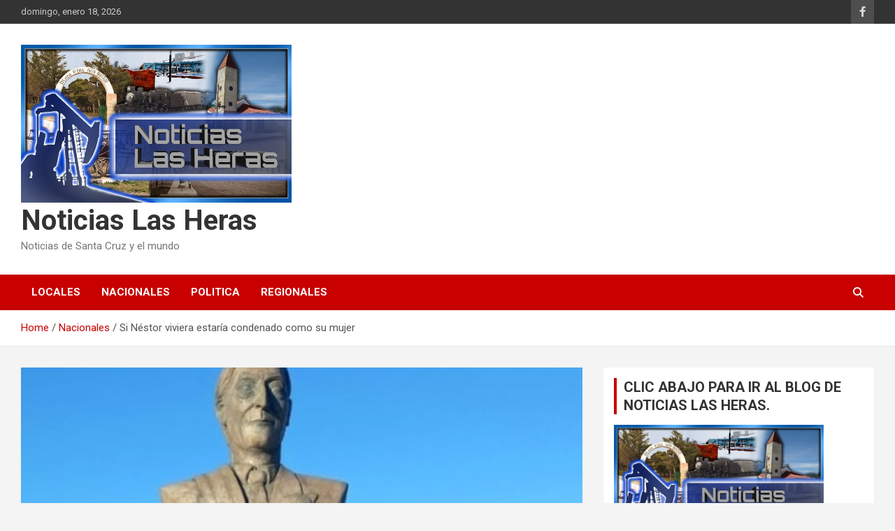

--- FILE ---
content_type: text/html; charset=UTF-8
request_url: https://noticiaslasheras.com.ar/si-nestor-viviera-estaria-condenado-como-su-mujer/
body_size: 11665
content:
<!doctype html>
<html lang="es-AR">
<head>
	<meta charset="UTF-8">
	<meta name="viewport" content="width=device-width, initial-scale=1, shrink-to-fit=no">
	<link rel="profile" href="https://gmpg.org/xfn/11">

	<title>Si Néstor viviera estaría condenado como su mujer &#8211; Noticias Las Heras</title>
<meta name='robots' content='max-image-preview:large' />
<link rel='dns-prefetch' href='//fonts.googleapis.com' />
<link rel="alternate" type="application/rss+xml" title="Noticias Las Heras &raquo; Feed" href="https://noticiaslasheras.com.ar/feed/" />
<link rel="alternate" type="application/rss+xml" title="Noticias Las Heras &raquo; RSS de los comentarios" href="https://noticiaslasheras.com.ar/comments/feed/" />
<link rel="alternate" type="application/rss+xml" title="Noticias Las Heras &raquo; Si Néstor viviera estaría condenado como su mujer RSS de los comentarios" href="https://noticiaslasheras.com.ar/si-nestor-viviera-estaria-condenado-como-su-mujer/feed/" />
<script type="text/javascript">
/* <![CDATA[ */
window._wpemojiSettings = {"baseUrl":"https:\/\/s.w.org\/images\/core\/emoji\/15.0.3\/72x72\/","ext":".png","svgUrl":"https:\/\/s.w.org\/images\/core\/emoji\/15.0.3\/svg\/","svgExt":".svg","source":{"concatemoji":"https:\/\/noticiaslasheras.com.ar\/wp-includes\/js\/wp-emoji-release.min.js?ver=6.6.4"}};
/*! This file is auto-generated */
!function(i,n){var o,s,e;function c(e){try{var t={supportTests:e,timestamp:(new Date).valueOf()};sessionStorage.setItem(o,JSON.stringify(t))}catch(e){}}function p(e,t,n){e.clearRect(0,0,e.canvas.width,e.canvas.height),e.fillText(t,0,0);var t=new Uint32Array(e.getImageData(0,0,e.canvas.width,e.canvas.height).data),r=(e.clearRect(0,0,e.canvas.width,e.canvas.height),e.fillText(n,0,0),new Uint32Array(e.getImageData(0,0,e.canvas.width,e.canvas.height).data));return t.every(function(e,t){return e===r[t]})}function u(e,t,n){switch(t){case"flag":return n(e,"\ud83c\udff3\ufe0f\u200d\u26a7\ufe0f","\ud83c\udff3\ufe0f\u200b\u26a7\ufe0f")?!1:!n(e,"\ud83c\uddfa\ud83c\uddf3","\ud83c\uddfa\u200b\ud83c\uddf3")&&!n(e,"\ud83c\udff4\udb40\udc67\udb40\udc62\udb40\udc65\udb40\udc6e\udb40\udc67\udb40\udc7f","\ud83c\udff4\u200b\udb40\udc67\u200b\udb40\udc62\u200b\udb40\udc65\u200b\udb40\udc6e\u200b\udb40\udc67\u200b\udb40\udc7f");case"emoji":return!n(e,"\ud83d\udc26\u200d\u2b1b","\ud83d\udc26\u200b\u2b1b")}return!1}function f(e,t,n){var r="undefined"!=typeof WorkerGlobalScope&&self instanceof WorkerGlobalScope?new OffscreenCanvas(300,150):i.createElement("canvas"),a=r.getContext("2d",{willReadFrequently:!0}),o=(a.textBaseline="top",a.font="600 32px Arial",{});return e.forEach(function(e){o[e]=t(a,e,n)}),o}function t(e){var t=i.createElement("script");t.src=e,t.defer=!0,i.head.appendChild(t)}"undefined"!=typeof Promise&&(o="wpEmojiSettingsSupports",s=["flag","emoji"],n.supports={everything:!0,everythingExceptFlag:!0},e=new Promise(function(e){i.addEventListener("DOMContentLoaded",e,{once:!0})}),new Promise(function(t){var n=function(){try{var e=JSON.parse(sessionStorage.getItem(o));if("object"==typeof e&&"number"==typeof e.timestamp&&(new Date).valueOf()<e.timestamp+604800&&"object"==typeof e.supportTests)return e.supportTests}catch(e){}return null}();if(!n){if("undefined"!=typeof Worker&&"undefined"!=typeof OffscreenCanvas&&"undefined"!=typeof URL&&URL.createObjectURL&&"undefined"!=typeof Blob)try{var e="postMessage("+f.toString()+"("+[JSON.stringify(s),u.toString(),p.toString()].join(",")+"));",r=new Blob([e],{type:"text/javascript"}),a=new Worker(URL.createObjectURL(r),{name:"wpTestEmojiSupports"});return void(a.onmessage=function(e){c(n=e.data),a.terminate(),t(n)})}catch(e){}c(n=f(s,u,p))}t(n)}).then(function(e){for(var t in e)n.supports[t]=e[t],n.supports.everything=n.supports.everything&&n.supports[t],"flag"!==t&&(n.supports.everythingExceptFlag=n.supports.everythingExceptFlag&&n.supports[t]);n.supports.everythingExceptFlag=n.supports.everythingExceptFlag&&!n.supports.flag,n.DOMReady=!1,n.readyCallback=function(){n.DOMReady=!0}}).then(function(){return e}).then(function(){var e;n.supports.everything||(n.readyCallback(),(e=n.source||{}).concatemoji?t(e.concatemoji):e.wpemoji&&e.twemoji&&(t(e.twemoji),t(e.wpemoji)))}))}((window,document),window._wpemojiSettings);
/* ]]> */
</script>
<link rel='stylesheet' id='pt-cv-public-style-css' href='https://noticiaslasheras.com.ar/wp-content/plugins/content-views-query-and-display-post-page/public/assets/css/cv.css?ver=4.2.1' type='text/css' media='all' />
<style id='wp-emoji-styles-inline-css' type='text/css'>

	img.wp-smiley, img.emoji {
		display: inline !important;
		border: none !important;
		box-shadow: none !important;
		height: 1em !important;
		width: 1em !important;
		margin: 0 0.07em !important;
		vertical-align: -0.1em !important;
		background: none !important;
		padding: 0 !important;
	}
</style>
<link rel='stylesheet' id='wp-block-library-css' href='https://noticiaslasheras.com.ar/wp-includes/css/dist/block-library/style.min.css?ver=6.6.4' type='text/css' media='all' />
<style id='classic-theme-styles-inline-css' type='text/css'>
/*! This file is auto-generated */
.wp-block-button__link{color:#fff;background-color:#32373c;border-radius:9999px;box-shadow:none;text-decoration:none;padding:calc(.667em + 2px) calc(1.333em + 2px);font-size:1.125em}.wp-block-file__button{background:#32373c;color:#fff;text-decoration:none}
</style>
<style id='global-styles-inline-css' type='text/css'>
:root{--wp--preset--aspect-ratio--square: 1;--wp--preset--aspect-ratio--4-3: 4/3;--wp--preset--aspect-ratio--3-4: 3/4;--wp--preset--aspect-ratio--3-2: 3/2;--wp--preset--aspect-ratio--2-3: 2/3;--wp--preset--aspect-ratio--16-9: 16/9;--wp--preset--aspect-ratio--9-16: 9/16;--wp--preset--color--black: #000000;--wp--preset--color--cyan-bluish-gray: #abb8c3;--wp--preset--color--white: #ffffff;--wp--preset--color--pale-pink: #f78da7;--wp--preset--color--vivid-red: #cf2e2e;--wp--preset--color--luminous-vivid-orange: #ff6900;--wp--preset--color--luminous-vivid-amber: #fcb900;--wp--preset--color--light-green-cyan: #7bdcb5;--wp--preset--color--vivid-green-cyan: #00d084;--wp--preset--color--pale-cyan-blue: #8ed1fc;--wp--preset--color--vivid-cyan-blue: #0693e3;--wp--preset--color--vivid-purple: #9b51e0;--wp--preset--gradient--vivid-cyan-blue-to-vivid-purple: linear-gradient(135deg,rgba(6,147,227,1) 0%,rgb(155,81,224) 100%);--wp--preset--gradient--light-green-cyan-to-vivid-green-cyan: linear-gradient(135deg,rgb(122,220,180) 0%,rgb(0,208,130) 100%);--wp--preset--gradient--luminous-vivid-amber-to-luminous-vivid-orange: linear-gradient(135deg,rgba(252,185,0,1) 0%,rgba(255,105,0,1) 100%);--wp--preset--gradient--luminous-vivid-orange-to-vivid-red: linear-gradient(135deg,rgba(255,105,0,1) 0%,rgb(207,46,46) 100%);--wp--preset--gradient--very-light-gray-to-cyan-bluish-gray: linear-gradient(135deg,rgb(238,238,238) 0%,rgb(169,184,195) 100%);--wp--preset--gradient--cool-to-warm-spectrum: linear-gradient(135deg,rgb(74,234,220) 0%,rgb(151,120,209) 20%,rgb(207,42,186) 40%,rgb(238,44,130) 60%,rgb(251,105,98) 80%,rgb(254,248,76) 100%);--wp--preset--gradient--blush-light-purple: linear-gradient(135deg,rgb(255,206,236) 0%,rgb(152,150,240) 100%);--wp--preset--gradient--blush-bordeaux: linear-gradient(135deg,rgb(254,205,165) 0%,rgb(254,45,45) 50%,rgb(107,0,62) 100%);--wp--preset--gradient--luminous-dusk: linear-gradient(135deg,rgb(255,203,112) 0%,rgb(199,81,192) 50%,rgb(65,88,208) 100%);--wp--preset--gradient--pale-ocean: linear-gradient(135deg,rgb(255,245,203) 0%,rgb(182,227,212) 50%,rgb(51,167,181) 100%);--wp--preset--gradient--electric-grass: linear-gradient(135deg,rgb(202,248,128) 0%,rgb(113,206,126) 100%);--wp--preset--gradient--midnight: linear-gradient(135deg,rgb(2,3,129) 0%,rgb(40,116,252) 100%);--wp--preset--font-size--small: 13px;--wp--preset--font-size--medium: 20px;--wp--preset--font-size--large: 36px;--wp--preset--font-size--x-large: 42px;--wp--preset--spacing--20: 0.44rem;--wp--preset--spacing--30: 0.67rem;--wp--preset--spacing--40: 1rem;--wp--preset--spacing--50: 1.5rem;--wp--preset--spacing--60: 2.25rem;--wp--preset--spacing--70: 3.38rem;--wp--preset--spacing--80: 5.06rem;--wp--preset--shadow--natural: 6px 6px 9px rgba(0, 0, 0, 0.2);--wp--preset--shadow--deep: 12px 12px 50px rgba(0, 0, 0, 0.4);--wp--preset--shadow--sharp: 6px 6px 0px rgba(0, 0, 0, 0.2);--wp--preset--shadow--outlined: 6px 6px 0px -3px rgba(255, 255, 255, 1), 6px 6px rgba(0, 0, 0, 1);--wp--preset--shadow--crisp: 6px 6px 0px rgba(0, 0, 0, 1);}:where(.is-layout-flex){gap: 0.5em;}:where(.is-layout-grid){gap: 0.5em;}body .is-layout-flex{display: flex;}.is-layout-flex{flex-wrap: wrap;align-items: center;}.is-layout-flex > :is(*, div){margin: 0;}body .is-layout-grid{display: grid;}.is-layout-grid > :is(*, div){margin: 0;}:where(.wp-block-columns.is-layout-flex){gap: 2em;}:where(.wp-block-columns.is-layout-grid){gap: 2em;}:where(.wp-block-post-template.is-layout-flex){gap: 1.25em;}:where(.wp-block-post-template.is-layout-grid){gap: 1.25em;}.has-black-color{color: var(--wp--preset--color--black) !important;}.has-cyan-bluish-gray-color{color: var(--wp--preset--color--cyan-bluish-gray) !important;}.has-white-color{color: var(--wp--preset--color--white) !important;}.has-pale-pink-color{color: var(--wp--preset--color--pale-pink) !important;}.has-vivid-red-color{color: var(--wp--preset--color--vivid-red) !important;}.has-luminous-vivid-orange-color{color: var(--wp--preset--color--luminous-vivid-orange) !important;}.has-luminous-vivid-amber-color{color: var(--wp--preset--color--luminous-vivid-amber) !important;}.has-light-green-cyan-color{color: var(--wp--preset--color--light-green-cyan) !important;}.has-vivid-green-cyan-color{color: var(--wp--preset--color--vivid-green-cyan) !important;}.has-pale-cyan-blue-color{color: var(--wp--preset--color--pale-cyan-blue) !important;}.has-vivid-cyan-blue-color{color: var(--wp--preset--color--vivid-cyan-blue) !important;}.has-vivid-purple-color{color: var(--wp--preset--color--vivid-purple) !important;}.has-black-background-color{background-color: var(--wp--preset--color--black) !important;}.has-cyan-bluish-gray-background-color{background-color: var(--wp--preset--color--cyan-bluish-gray) !important;}.has-white-background-color{background-color: var(--wp--preset--color--white) !important;}.has-pale-pink-background-color{background-color: var(--wp--preset--color--pale-pink) !important;}.has-vivid-red-background-color{background-color: var(--wp--preset--color--vivid-red) !important;}.has-luminous-vivid-orange-background-color{background-color: var(--wp--preset--color--luminous-vivid-orange) !important;}.has-luminous-vivid-amber-background-color{background-color: var(--wp--preset--color--luminous-vivid-amber) !important;}.has-light-green-cyan-background-color{background-color: var(--wp--preset--color--light-green-cyan) !important;}.has-vivid-green-cyan-background-color{background-color: var(--wp--preset--color--vivid-green-cyan) !important;}.has-pale-cyan-blue-background-color{background-color: var(--wp--preset--color--pale-cyan-blue) !important;}.has-vivid-cyan-blue-background-color{background-color: var(--wp--preset--color--vivid-cyan-blue) !important;}.has-vivid-purple-background-color{background-color: var(--wp--preset--color--vivid-purple) !important;}.has-black-border-color{border-color: var(--wp--preset--color--black) !important;}.has-cyan-bluish-gray-border-color{border-color: var(--wp--preset--color--cyan-bluish-gray) !important;}.has-white-border-color{border-color: var(--wp--preset--color--white) !important;}.has-pale-pink-border-color{border-color: var(--wp--preset--color--pale-pink) !important;}.has-vivid-red-border-color{border-color: var(--wp--preset--color--vivid-red) !important;}.has-luminous-vivid-orange-border-color{border-color: var(--wp--preset--color--luminous-vivid-orange) !important;}.has-luminous-vivid-amber-border-color{border-color: var(--wp--preset--color--luminous-vivid-amber) !important;}.has-light-green-cyan-border-color{border-color: var(--wp--preset--color--light-green-cyan) !important;}.has-vivid-green-cyan-border-color{border-color: var(--wp--preset--color--vivid-green-cyan) !important;}.has-pale-cyan-blue-border-color{border-color: var(--wp--preset--color--pale-cyan-blue) !important;}.has-vivid-cyan-blue-border-color{border-color: var(--wp--preset--color--vivid-cyan-blue) !important;}.has-vivid-purple-border-color{border-color: var(--wp--preset--color--vivid-purple) !important;}.has-vivid-cyan-blue-to-vivid-purple-gradient-background{background: var(--wp--preset--gradient--vivid-cyan-blue-to-vivid-purple) !important;}.has-light-green-cyan-to-vivid-green-cyan-gradient-background{background: var(--wp--preset--gradient--light-green-cyan-to-vivid-green-cyan) !important;}.has-luminous-vivid-amber-to-luminous-vivid-orange-gradient-background{background: var(--wp--preset--gradient--luminous-vivid-amber-to-luminous-vivid-orange) !important;}.has-luminous-vivid-orange-to-vivid-red-gradient-background{background: var(--wp--preset--gradient--luminous-vivid-orange-to-vivid-red) !important;}.has-very-light-gray-to-cyan-bluish-gray-gradient-background{background: var(--wp--preset--gradient--very-light-gray-to-cyan-bluish-gray) !important;}.has-cool-to-warm-spectrum-gradient-background{background: var(--wp--preset--gradient--cool-to-warm-spectrum) !important;}.has-blush-light-purple-gradient-background{background: var(--wp--preset--gradient--blush-light-purple) !important;}.has-blush-bordeaux-gradient-background{background: var(--wp--preset--gradient--blush-bordeaux) !important;}.has-luminous-dusk-gradient-background{background: var(--wp--preset--gradient--luminous-dusk) !important;}.has-pale-ocean-gradient-background{background: var(--wp--preset--gradient--pale-ocean) !important;}.has-electric-grass-gradient-background{background: var(--wp--preset--gradient--electric-grass) !important;}.has-midnight-gradient-background{background: var(--wp--preset--gradient--midnight) !important;}.has-small-font-size{font-size: var(--wp--preset--font-size--small) !important;}.has-medium-font-size{font-size: var(--wp--preset--font-size--medium) !important;}.has-large-font-size{font-size: var(--wp--preset--font-size--large) !important;}.has-x-large-font-size{font-size: var(--wp--preset--font-size--x-large) !important;}
:where(.wp-block-post-template.is-layout-flex){gap: 1.25em;}:where(.wp-block-post-template.is-layout-grid){gap: 1.25em;}
:where(.wp-block-columns.is-layout-flex){gap: 2em;}:where(.wp-block-columns.is-layout-grid){gap: 2em;}
:root :where(.wp-block-pullquote){font-size: 1.5em;line-height: 1.6;}
</style>
<link rel='stylesheet' id='tiempo-css' href='https://noticiaslasheras.com.ar/wp-content/plugins/tiempo/public/css/tiempo-public.css?ver=1.0.0' type='text/css' media='all' />
<link rel='stylesheet' id='cmplz-general-css' href='https://noticiaslasheras.com.ar/wp-content/plugins/complianz-gdpr/assets/css/cookieblocker.min.css?ver=1749573366' type='text/css' media='all' />
<link rel='stylesheet' id='bootstrap-style-css' href='https://noticiaslasheras.com.ar/wp-content/themes/newscard/assets/library/bootstrap/css/bootstrap.min.css?ver=4.0.0' type='text/css' media='all' />
<link rel='stylesheet' id='font-awesome-style-css' href='https://noticiaslasheras.com.ar/wp-content/themes/newscard/assets/library/font-awesome/css/all.min.css?ver=6.6.4' type='text/css' media='all' />
<link rel='stylesheet' id='newscard-google-fonts-css' href='//fonts.googleapis.com/css?family=Roboto%3A100%2C300%2C300i%2C400%2C400i%2C500%2C500i%2C700%2C700i&#038;ver=6.6.4' type='text/css' media='all' />
<link rel='stylesheet' id='newscard-style-css' href='https://noticiaslasheras.com.ar/wp-content/themes/newscard/style.css?ver=6.6.4' type='text/css' media='all' />
<script type="text/javascript" src="https://noticiaslasheras.com.ar/wp-includes/js/jquery/jquery.min.js?ver=3.7.1" id="jquery-core-js"></script>
<script type="text/javascript" src="https://noticiaslasheras.com.ar/wp-includes/js/jquery/jquery-migrate.min.js?ver=3.4.1" id="jquery-migrate-js"></script>
<script type="text/javascript" src="https://noticiaslasheras.com.ar/wp-content/plugins/tiempo/public/js/tiempo-public.js?ver=1.0.0" id="tiempo-js"></script>
<!--[if lt IE 9]>
<script type="text/javascript" src="https://noticiaslasheras.com.ar/wp-content/themes/newscard/assets/js/html5.js?ver=3.7.3" id="html5-js"></script>
<![endif]-->
<link rel="https://api.w.org/" href="https://noticiaslasheras.com.ar/wp-json/" /><link rel="alternate" title="JSON" type="application/json" href="https://noticiaslasheras.com.ar/wp-json/wp/v2/posts/16493" /><link rel="EditURI" type="application/rsd+xml" title="RSD" href="https://noticiaslasheras.com.ar/xmlrpc.php?rsd" />
<meta name="generator" content="WordPress 6.6.4" />
<link rel="canonical" href="https://noticiaslasheras.com.ar/si-nestor-viviera-estaria-condenado-como-su-mujer/" />
<link rel='shortlink' href='https://noticiaslasheras.com.ar/?p=16493' />
<link rel="alternate" title="oEmbed (JSON)" type="application/json+oembed" href="https://noticiaslasheras.com.ar/wp-json/oembed/1.0/embed?url=https%3A%2F%2Fnoticiaslasheras.com.ar%2Fsi-nestor-viviera-estaria-condenado-como-su-mujer%2F" />
<link rel="alternate" title="oEmbed (XML)" type="text/xml+oembed" href="https://noticiaslasheras.com.ar/wp-json/oembed/1.0/embed?url=https%3A%2F%2Fnoticiaslasheras.com.ar%2Fsi-nestor-viviera-estaria-condenado-como-su-mujer%2F&#038;format=xml" />
<link rel="pingback" href="https://noticiaslasheras.com.ar/xmlrpc.php"><link rel="icon" href="https://noticiaslasheras.com.ar/wp-content/uploads/2021/05/NLH-1-150x150.jpg" sizes="32x32" />
<link rel="icon" href="https://noticiaslasheras.com.ar/wp-content/uploads/2021/05/NLH-1.jpg" sizes="192x192" />
<link rel="apple-touch-icon" href="https://noticiaslasheras.com.ar/wp-content/uploads/2021/05/NLH-1.jpg" />
<meta name="msapplication-TileImage" content="https://noticiaslasheras.com.ar/wp-content/uploads/2021/05/NLH-1.jpg" />
</head>

<body class="post-template-default single single-post postid-16493 single-format-standard wp-custom-logo theme-body">

<div id="page" class="site">
	<a class="skip-link screen-reader-text" href="#content">Skip to content</a>
	
	<header id="masthead" class="site-header">
					<div class="info-bar">
				<div class="container">
					<div class="row gutter-10">
						<div class="col col-sm contact-section">
							<div class="date">
								<ul><li>domingo, enero 18, 2026</li></ul>
							</div>
						</div><!-- .contact-section -->

													<div class="col-auto social-profiles order-md-3">
								
		<ul class="clearfix">
							<li><a target="_blank" rel="noopener noreferrer" href="https://www.facebook.com/noticias.lasheras"></a></li>
					</ul>
								</div><!-- .social-profile -->
											</div><!-- .row -->
          		</div><!-- .container -->
        	</div><!-- .infobar -->
        		<nav class="navbar navbar-expand-lg d-block">
			<div class="navbar-head" >
				<div class="container">
					<div class="row navbar-head-row align-items-center">
						<div class="col-lg-4">
							<div class="site-branding navbar-brand">
								<a href="https://noticiaslasheras.com.ar/" class="custom-logo-link" rel="home"><img width="1536" height="899" src="https://noticiaslasheras.com.ar/wp-content/uploads/2021/05/FOTO-DIARIO-NOTICIAS-LAS-HERAS.jpg" class="custom-logo" alt="Noticias Las Heras" decoding="async" fetchpriority="high" srcset="https://noticiaslasheras.com.ar/wp-content/uploads/2021/05/FOTO-DIARIO-NOTICIAS-LAS-HERAS.jpg 1536w, https://noticiaslasheras.com.ar/wp-content/uploads/2021/05/FOTO-DIARIO-NOTICIAS-LAS-HERAS-300x176.jpg 300w, https://noticiaslasheras.com.ar/wp-content/uploads/2021/05/FOTO-DIARIO-NOTICIAS-LAS-HERAS-1024x599.jpg 1024w, https://noticiaslasheras.com.ar/wp-content/uploads/2021/05/FOTO-DIARIO-NOTICIAS-LAS-HERAS-768x450.jpg 768w" sizes="(max-width: 1536px) 100vw, 1536px" /></a>									<h2 class="site-title"><a href="https://noticiaslasheras.com.ar/" rel="home">Noticias Las Heras</a></h2>
																	<p class="site-description">Noticias de Santa Cruz y el mundo</p>
															</div><!-- .site-branding .navbar-brand -->
						</div>
											</div><!-- .row -->
				</div><!-- .container -->
			</div><!-- .navbar-head -->
			<div class="navigation-bar">
				<div class="navigation-bar-top">
					<div class="container">
						<button class="navbar-toggler menu-toggle" type="button" data-toggle="collapse" data-target="#navbarCollapse" aria-controls="navbarCollapse" aria-expanded="false" aria-label="Toggle navigation"></button>
						<span class="search-toggle"></span>
					</div><!-- .container -->
					<div class="search-bar">
						<div class="container">
							<div class="search-block off">
								<form action="https://noticiaslasheras.com.ar/" method="get" class="search-form">
	<label class="assistive-text"> Search </label>
	<div class="input-group">
		<input type="search" value="" placeholder="Search" class="form-control s" name="s">
		<div class="input-group-prepend">
			<button class="btn btn-theme">Search</button>
		</div>
	</div>
</form><!-- .search-form -->
							</div><!-- .search-box -->
						</div><!-- .container -->
					</div><!-- .search-bar -->
				</div><!-- .navigation-bar-top -->
				<div class="navbar-main">
					<div class="container">
						<div class="collapse navbar-collapse" id="navbarCollapse">
							<div id="site-navigation" class="main-navigation nav-uppercase" role="navigation">
								<ul class="nav-menu navbar-nav d-lg-block"><li id="menu-item-5" class="menu-item menu-item-type-taxonomy menu-item-object-category menu-item-5"><a href="https://noticiaslasheras.com.ar/categorias/locales/">Locales</a></li>
<li id="menu-item-6" class="menu-item menu-item-type-taxonomy menu-item-object-category current-post-ancestor current-menu-parent current-post-parent menu-item-6"><a href="https://noticiaslasheras.com.ar/categorias/nacionales/">Nacionales</a></li>
<li id="menu-item-7" class="menu-item menu-item-type-taxonomy menu-item-object-category menu-item-7"><a href="https://noticiaslasheras.com.ar/categorias/politica/">Politica</a></li>
<li id="menu-item-8" class="menu-item menu-item-type-taxonomy menu-item-object-category menu-item-8"><a href="https://noticiaslasheras.com.ar/categorias/regionales/">Regionales</a></li>
</ul>							</div><!-- #site-navigation .main-navigation -->
						</div><!-- .navbar-collapse -->
						<div class="nav-search">
							<span class="search-toggle"></span>
						</div><!-- .nav-search -->
					</div><!-- .container -->
				</div><!-- .navbar-main -->
			</div><!-- .navigation-bar -->
		</nav><!-- .navbar -->

		
		
					<div id="breadcrumb">
				<div class="container">
					<div role="navigation" aria-label="Breadcrumbs" class="breadcrumb-trail breadcrumbs" itemprop="breadcrumb"><ul class="trail-items" itemscope itemtype="http://schema.org/BreadcrumbList"><meta name="numberOfItems" content="3" /><meta name="itemListOrder" content="Ascending" /><li itemprop="itemListElement" itemscope itemtype="http://schema.org/ListItem" class="trail-item trail-begin"><a href="https://noticiaslasheras.com.ar/" rel="home" itemprop="item"><span itemprop="name">Home</span></a><meta itemprop="position" content="1" /></li><li itemprop="itemListElement" itemscope itemtype="http://schema.org/ListItem" class="trail-item"><a href="https://noticiaslasheras.com.ar/categorias/nacionales/" itemprop="item"><span itemprop="name">Nacionales</span></a><meta itemprop="position" content="2" /></li><li itemprop="itemListElement" itemscope itemtype="http://schema.org/ListItem" class="trail-item trail-end"><span itemprop="name">Si Néstor viviera estaría condenado como su mujer</span><meta itemprop="position" content="3" /></li></ul></div>				</div>
			</div><!-- .breadcrumb -->
			</header><!-- #masthead -->
	<div id="content" class="site-content ">
		<div class="container">
							<div class="row justify-content-center site-content-row">
			<div id="primary" class="col-lg-8 content-area">		<main id="main" class="site-main">

				<div class="post-16493 post type-post status-publish format-standard has-post-thumbnail hentry category-nacionales">

		
					<figure class="post-featured-image page-single-img-wrap">
						<div class="post-img" style="background-image: url('https://noticiaslasheras.com.ar/wp-content/uploads/2022/05/nestor-buena.jpeg');"></div>
											</figure><!-- .post-featured-image .page-single-img-wrap -->

				
				<div class="entry-meta category-meta">
					<div class="cat-links"><a href="https://noticiaslasheras.com.ar/categorias/nacionales/" rel="category tag">Nacionales</a></div>
				</div><!-- .entry-meta -->

			
					<header class="entry-header">
				<h1 class="entry-title">Si Néstor viviera estaría condenado como su mujer</h1>
									<div class="entry-meta">
						<div class="date"><a href="https://noticiaslasheras.com.ar/si-nestor-viviera-estaria-condenado-como-su-mujer/" title="Si Néstor viviera estaría condenado como su mujer">27/02/2023</a> </div> <div class="by-author vcard author"><a href="https://noticiaslasheras.com.ar/author/admin/">Noticias Las Heras</a> </div>											</div><!-- .entry-meta -->
								</header>
				<div class="entry-content">
			
<p>Toda la prensa, o parte de ella, está muy ocupada en recordar el onomástico de Néstor Kirchner y en algunos casos hablan como si se tratara del natalicio del General José de San Martín. Nada tan antepuesto ni antagónico en términos de moral e historia.</p>



<p>Lejos de los monumentos, la diatriba voluntarista y pseudo mística que ensayan algunos congéneres enriquecidos con los beneficios colaterales que brindaba el plan de vaciamiento y corrupción que inició el Eternatura en el año 2003, la realidad muestra que de haber vivido, el ex presidente hubiera caído, como su esposa, en manos de la justicia y habría resultado condenado por las mismas razones: robarse un país.</p>



<figure class="wp-block-image size-full"><img decoding="async" width="700" height="467" src="https://noticiaslasheras.com.ar/wp-content/uploads/2022/01/Munoz-y-Nestor.jpg" alt="" class="wp-image-8068" srcset="https://noticiaslasheras.com.ar/wp-content/uploads/2022/01/Munoz-y-Nestor.jpg 700w, https://noticiaslasheras.com.ar/wp-content/uploads/2022/01/Munoz-y-Nestor-300x200.jpg 300w" sizes="(max-width: 700px) 100vw, 700px" /><figcaption>OMAR MUÑOZ Y NESTOR KIRCHNER</figcaption></figure>



<p>Obviamente es un principio contafáctico, pero si seguimos la lógica de la caída del régimen kirchnerista y las turbulencias internas que generó la diáspora K a partir del 2013 cuando comenzaron a ser llamados a declarar, sin duda Néstor hubiera caído víctima de su propia construcción delictiva, la cual acuñó mucho antes de llegar a la presidencia y ello quedó revelado claramente cuando públicamente se supo que 13 días antes de asumir el cargo, creó la empresa Austral Construcciones Sa la cual puso en manos de su testaferro, Lázaro Báez, el lavador de los dineros sucios que bajaban del Ejecutivo nacional por orden de NK (y luego su viuda).</p>



<p>Esto borra cualquier duda sobre la existencia de un plan sistemático y premeditado para explotar a la construcción, como nicho de enriquecimiento ilícito y poder, mediante la asistencia indelegable en todo ese proceso, de sus cómplices, Julio De Vido, Ricardo Jaume, José López, Daniel Muñoz, entre otros tantos.</p>



<p>Otra teoría, también contrafáctica, señala que si Néstor viviera, nada en la justicia se habría develado, ni su esposa (y muchos menos él) habrían sido condenados, porque después de tantos años de gobierno, hubieran logrado destruir prácticamente todos los nichos de resistencia y transformado a la Argentina en una sociedad allanada al crimen, la corrupción y al saqueo por parte del grupúsculo que Néstor elegía, seleccionaba y ordenaba meticulosamente.</p>



<p>Con él en vida, pocos o ninguno de los que cantaron como pajaritos en una mañana soleada en Comodoro Py, hubieran abierto la boca y posiblemente fiscales y jueces habrían puesto su matrícula a salvo.</p>



<p>Todo es tentativo, especulativo y subyace en la teoría del “podría haber sido”, lo que sí sabemos, es la diferencia sustancial existente entre el accionar del padre de la criatura y la de su mujer, una vez desaparecido él.</p>



<figure class="wp-block-image size-full"><img decoding="async" width="681" height="441" src="https://noticiaslasheras.com.ar/wp-content/uploads/2022/04/LAZARO-NESTOR.png" alt="" class="wp-image-10623" srcset="https://noticiaslasheras.com.ar/wp-content/uploads/2022/04/LAZARO-NESTOR.png 681w, https://noticiaslasheras.com.ar/wp-content/uploads/2022/04/LAZARO-NESTOR-300x194.png 300w" sizes="(max-width: 681px) 100vw, 681px" /><figcaption><em>Néstor Kirchner junto a Lázaro Báez en El Calafate –</em></figcaption></figure>



<p>Néstor Kirchner era un tipo pragmático y mostraba la flexibilidad de quienes saben usar el poder. No dudaba en bajar al barro, si la coyuntura lo requería; su esposa, lejos de ese pragmatismo, se ha creído siempre la reina intocable que heredó una corona indelegable. Y nada de eso fue ni es así y por el contrario, ha demostrado tener la falta de tacto y racionalidad suficiente, como para complicarse con sus causas delictivas y poner al Frente Para la Victoria, en su peor momento histórico.</p>



<p>La intencionalidad de la vicecondenada de mantener viva la memoria de “Él”, insertando en el relato kirchnerista bondades y virtudes que Néstor nunca tuvo, no es más que un bagaje de mensajes vacuos sin ningún arraigo a la verdad ni a la realidad, dirigido a la militancia obtusa y solo anclada en la construcción ideal de un hombre que tenía más defectos que cualquiera y de quien, post mortem, se demostró el verdadero plan con el que había llegado a la presidencia y que, gracias a Dios, su viuda no pudo sostener. (Agencia OPI Santa Cruz)</p>
		</div><!-- entry-content -->

			</div><!-- .post-16493 -->

	<nav class="navigation post-navigation" aria-label="Entradas">
		<h2 class="screen-reader-text">Navegación de entradas</h2>
		<div class="nav-links"><div class="nav-previous"><a href="https://noticiaslasheras.com.ar/crean-una-nueva-subgerencia-en-s-p-s-e-y-queda-a-cargo-de-alejandra-cuffoni/" rel="prev">CREAN UNA NUEVA SUBGERENCIA EN S.P.S.E Y QUEDA A CARGO DE ALEJANDRA CUFFONI.</a></div><div class="nav-next"><a href="https://noticiaslasheras.com.ar/ultimo-momento-petroleros-le-para-a-ypf-por-falta-de-inversiones/" rel="next">Último momento: Petroleros le para a YPF por falta de inversiones.</a></div></div>
	</nav>
		</main><!-- #main -->
	</div><!-- #primary -->


<aside id="secondary" class="col-lg-4 widget-area" role="complementary">
	<div class="sticky-sidebar">
		<section id="media_image-7" class="widget widget_media_image"><h3 class="widget-title">CLIC ABAJO PARA IR AL BLOG DE NOTICIAS LAS HERAS.</h3><a href="https://lasherasnoticias.blogspot.com/"><img width="300" height="176" src="https://noticiaslasheras.com.ar/wp-content/uploads/2021/05/FOTO-DIARIO-NOTICIAS-LAS-HERAS-300x176.jpg" class="image wp-image-171  attachment-medium size-medium" alt="" style="max-width: 100%; height: auto;" decoding="async" loading="lazy" srcset="https://noticiaslasheras.com.ar/wp-content/uploads/2021/05/FOTO-DIARIO-NOTICIAS-LAS-HERAS-300x176.jpg 300w, https://noticiaslasheras.com.ar/wp-content/uploads/2021/05/FOTO-DIARIO-NOTICIAS-LAS-HERAS-1024x599.jpg 1024w, https://noticiaslasheras.com.ar/wp-content/uploads/2021/05/FOTO-DIARIO-NOTICIAS-LAS-HERAS-768x450.jpg 768w, https://noticiaslasheras.com.ar/wp-content/uploads/2021/05/FOTO-DIARIO-NOTICIAS-LAS-HERAS.jpg 1536w" sizes="(max-width: 300px) 100vw, 300px" /></a></section><section id="block-20" class="widget widget_block">
<figure class="wp-block-embed is-type-video is-provider-youtube wp-block-embed-youtube wp-embed-aspect-16-9 wp-has-aspect-ratio"><div class="wp-block-embed__wrapper">
<iframe loading="lazy" title="LOS CARAMBIA CON CONDOMINIO EN MIAMI?" width="1110" height="624" src="https://www.youtube.com/embed/OxqsHOeQPi4?feature=oembed" frameborder="0" allow="accelerometer; autoplay; clipboard-write; encrypted-media; gyroscope; picture-in-picture; web-share" referrerpolicy="strict-origin-when-cross-origin" allowfullscreen></iframe>
</div><figcaption class="wp-element-caption"><strong>ANGEL CARAMBIA : "SI ESTOS JODEN A LOS DE SU SANGRE NO QUIERO IMAGINAR LO QUE LE VAN A HACER A LOS QUE NO SON DE SU SANGRE"</strong></figcaption></figure>
</section><section id="block-5" class="widget widget_block widget_media_image">
<figure class="wp-block-image size-full"><a href="https://somosfm.com.ar/index.html"><img loading="lazy" decoding="async" width="300" height="253" src="https://noticiaslasheras.com.ar/wp-content/uploads/2021/08/fm.jpeg" alt="" class="wp-image-4390"/></a><figcaption class="wp-element-caption">HACE CLIC EN LA IMAGEN PARA ESCUCHARNOS EN VIVO !</figcaption></figure>
</section><section id="block-9" class="widget widget_block widget_media_image">
<figure class="wp-block-image size-full"><a href="https://www.facebook.com/maria.flo.beber"><img loading="lazy" decoding="async" width="300" height="225" src="https://noticiaslasheras.com.ar/wp-content/uploads/2021/10/SANYTA-PAULA.png" alt="" class="wp-image-5744"/></a></figure>
</section><section id="block-21" class="widget widget_block">
<figure class="wp-block-embed is-type-video is-provider-youtube wp-block-embed-youtube wp-embed-aspect-16-9 wp-has-aspect-ratio"><div class="wp-block-embed__wrapper">
<iframe loading="lazy" title="LAS HERAS SANTA CRUZ ACEFALA" width="1110" height="624" src="https://www.youtube.com/embed/Mrv6WPXfVrA?feature=oembed" frameborder="0" allow="accelerometer; autoplay; clipboard-write; encrypted-media; gyroscope; picture-in-picture; web-share" referrerpolicy="strict-origin-when-cross-origin" allowfullscreen></iframe>
</div><figcaption class="wp-element-caption">LAS HERAS SANTA CRUZ UNA LOCALIDAD ACEFALA!</figcaption></figure>
</section><section id="block-13" class="widget widget_block widget_media_image">
<figure class="wp-block-image size-full"><a href="https://radioarg.com/news-rio-gallegos/"><img loading="lazy" decoding="async" width="642" height="425" src="https://noticiaslasheras.com.ar/wp-content/uploads/2022/04/WhatsApp-Image-2022-04-20-at-10.08.19.jpeg" alt="" class="wp-image-11055" srcset="https://noticiaslasheras.com.ar/wp-content/uploads/2022/04/WhatsApp-Image-2022-04-20-at-10.08.19.jpeg 642w, https://noticiaslasheras.com.ar/wp-content/uploads/2022/04/WhatsApp-Image-2022-04-20-at-10.08.19-300x199.jpeg 300w" sizes="(max-width: 642px) 100vw, 642px" /></a><figcaption class="wp-element-caption">CACE CLIC EN LA IMAGEN PARA ESCUCHARNOS EN VIVO !</figcaption></figure>
</section><section id="block-18" class="widget widget_block widget_media_gallery">
<figure class="wp-block-gallery has-nested-images columns-default is-cropped wp-block-gallery-1 is-layout-flex wp-block-gallery-is-layout-flex"></figure>
</section><section id="block-16" class="widget widget_block widget_text">
<p></p>
</section>	</div><!-- .sticky-sidebar -->
</aside><!-- #secondary -->
					</div><!-- row -->
		</div><!-- .container -->
	</div><!-- #content .site-content-->
	<footer id="colophon" class="site-footer" role="contentinfo">
		
					<div class="widget-area">
				<div class="container">
					<div class="row">
						<div class="col-sm-6 col-lg-3">
							<section id="categories-3" class="widget widget_categories"><h3 class="widget-title">Secciones</h3>
			<ul>
					<li class="cat-item cat-item-7"><a href="https://noticiaslasheras.com.ar/categorias/destacada/">Destacada</a>
</li>
	<li class="cat-item cat-item-3"><a href="https://noticiaslasheras.com.ar/categorias/locales/">Locales</a>
</li>
	<li class="cat-item cat-item-4"><a href="https://noticiaslasheras.com.ar/categorias/nacionales/">Nacionales</a>
</li>
	<li class="cat-item cat-item-5"><a href="https://noticiaslasheras.com.ar/categorias/politica/">Politica</a>
</li>
	<li class="cat-item cat-item-2"><a href="https://noticiaslasheras.com.ar/categorias/regionales/">Regionales</a>
</li>
	<li class="cat-item cat-item-1"><a href="https://noticiaslasheras.com.ar/categorias/sin-categoria/">Sin categoría</a>
</li>
			</ul>

			</section>						</div><!-- footer sidebar column 1 -->
						<div class="col-sm-6 col-lg-3">
													</div><!-- footer sidebar column 2 -->
						<div class="col-sm-6 col-lg-3">
							<section id="media_image-5" class="widget widget_media_image"><h3 class="widget-title">Noticias Las Heras</h3><a href="https://noticiaslasheras.com.ar"><img width="171" height="100" src="https://noticiaslasheras.com.ar/wp-content/uploads/2021/05/cropped-logoNLH-1.jpg" class="image wp-image-47  attachment-full size-full" alt="" style="max-width: 100%; height: auto;" decoding="async" loading="lazy" /></a></section>						</div><!-- footer sidebar column 3 -->
						<div class="col-sm-6 col-lg-3">
													</div><!-- footer sidebar column 4 -->
					</div><!-- .row -->
				</div><!-- .container -->
			</div><!-- .widget-area -->
				<div class="site-info">
			<div class="container">
				<div class="row">
											<div class="col-lg-auto order-lg-2 ml-auto">
							<div class="social-profiles">
								
		<ul class="clearfix">
							<li><a target="_blank" rel="noopener noreferrer" href="https://www.facebook.com/noticias.lasheras"></a></li>
					</ul>
								</div>
						</div>
										<div class="copyright col-lg order-lg-1 text-lg-left">
						<div class="theme-link">
							Copyright &copy; 2026 <a href="https://noticiaslasheras.com.ar/" title="Noticias Las Heras" >Noticias Las Heras</a></div><div class="author-link">Theme by: <a href="https://www.themehorse.com" target="_blank" rel="noopener noreferrer" title="Theme Horse" >Theme Horse</a></div><div class="wp-link">Proudly Powered by: <a href="http://wordpress.org/" target="_blank" rel="noopener noreferrer" title="WordPress">WordPress</a></div>					</div><!-- .copyright -->
				</div><!-- .row -->
			</div><!-- .container -->
		</div><!-- .site-info -->
	</footer><!-- #colophon -->
	<div class="back-to-top"><a title="Go to Top" href="#masthead"></a></div>
</div><!-- #page -->

<style id='core-block-supports-inline-css' type='text/css'>
.wp-block-gallery.wp-block-gallery-1{--wp--style--unstable-gallery-gap:var( --wp--style--gallery-gap-default, var( --gallery-block--gutter-size, var( --wp--style--block-gap, 0.5em ) ) );gap:var( --wp--style--gallery-gap-default, var( --gallery-block--gutter-size, var( --wp--style--block-gap, 0.5em ) ) );}
</style>
<script type="text/javascript" id="pt-cv-content-views-script-js-extra">
/* <![CDATA[ */
var PT_CV_PUBLIC = {"_prefix":"pt-cv-","page_to_show":"5","_nonce":"3531cded06","is_admin":"","is_mobile":"","ajaxurl":"https:\/\/noticiaslasheras.com.ar\/wp-admin\/admin-ajax.php","lang":"","loading_image_src":"data:image\/gif;base64,R0lGODlhDwAPALMPAMrKygwMDJOTkz09PZWVla+vr3p6euTk5M7OzuXl5TMzMwAAAJmZmWZmZszMzP\/\/\/yH\/[base64]\/wyVlamTi3nSdgwFNdhEJgTJoNyoB9ISYoQmdjiZPcj7EYCAeCF1gEDo4Dz2eIAAAh+QQFCgAPACwCAAAADQANAAAEM\/DJBxiYeLKdX3IJZT1FU0iIg2RNKx3OkZVnZ98ToRD4MyiDnkAh6BkNC0MvsAj0kMpHBAAh+QQFCgAPACwGAAAACQAPAAAEMDC59KpFDll73HkAA2wVY5KgiK5b0RRoI6MuzG6EQqCDMlSGheEhUAgqgUUAFRySIgAh+QQFCgAPACwCAAIADQANAAAEM\/DJKZNLND\/[base64]"};
var PT_CV_PAGINATION = {"first":"\u00ab","prev":"\u2039","next":"\u203a","last":"\u00bb","goto_first":"Go to first page","goto_prev":"Go to previous page","goto_next":"Go to next page","goto_last":"Go to last page","current_page":"Current page is","goto_page":"Go to page"};
/* ]]> */
</script>
<script type="text/javascript" src="https://noticiaslasheras.com.ar/wp-content/plugins/content-views-query-and-display-post-page/public/assets/js/cv.js?ver=4.2.1" id="pt-cv-content-views-script-js"></script>
<script type="text/javascript" src="https://noticiaslasheras.com.ar/wp-content/themes/newscard/assets/library/bootstrap/js/popper.min.js?ver=1.12.9" id="popper-script-js"></script>
<script type="text/javascript" src="https://noticiaslasheras.com.ar/wp-content/themes/newscard/assets/library/bootstrap/js/bootstrap.min.js?ver=4.0.0" id="bootstrap-script-js"></script>
<script type="text/javascript" src="https://noticiaslasheras.com.ar/wp-content/themes/newscard/assets/library/match-height/jquery.matchHeight-min.js?ver=0.7.2" id="jquery-match-height-js"></script>
<script type="text/javascript" src="https://noticiaslasheras.com.ar/wp-content/themes/newscard/assets/library/match-height/jquery.matchHeight-settings.js?ver=6.6.4" id="newscard-match-height-js"></script>
<script type="text/javascript" src="https://noticiaslasheras.com.ar/wp-content/themes/newscard/assets/js/skip-link-focus-fix.js?ver=20151215" id="newscard-skip-link-focus-fix-js"></script>
<script type="text/javascript" src="https://noticiaslasheras.com.ar/wp-content/themes/newscard/assets/library/sticky/jquery.sticky.js?ver=1.0.4" id="jquery-sticky-js"></script>
<script type="text/javascript" src="https://noticiaslasheras.com.ar/wp-content/themes/newscard/assets/library/sticky/jquery.sticky-settings.js?ver=6.6.4" id="newscard-jquery-sticky-js"></script>
<script type="text/javascript" src="https://noticiaslasheras.com.ar/wp-content/themes/newscard/assets/js/scripts.js?ver=6.6.4" id="newscard-scripts-js"></script>
			<script data-category="functional">
											</script>
			
<script defer src="https://static.cloudflareinsights.com/beacon.min.js/vcd15cbe7772f49c399c6a5babf22c1241717689176015" integrity="sha512-ZpsOmlRQV6y907TI0dKBHq9Md29nnaEIPlkf84rnaERnq6zvWvPUqr2ft8M1aS28oN72PdrCzSjY4U6VaAw1EQ==" data-cf-beacon='{"version":"2024.11.0","token":"86f47bb7f1f4426cb598b97412e63dc5","r":1,"server_timing":{"name":{"cfCacheStatus":true,"cfEdge":true,"cfExtPri":true,"cfL4":true,"cfOrigin":true,"cfSpeedBrain":true},"location_startswith":null}}' crossorigin="anonymous"></script>
</body>
</html>
